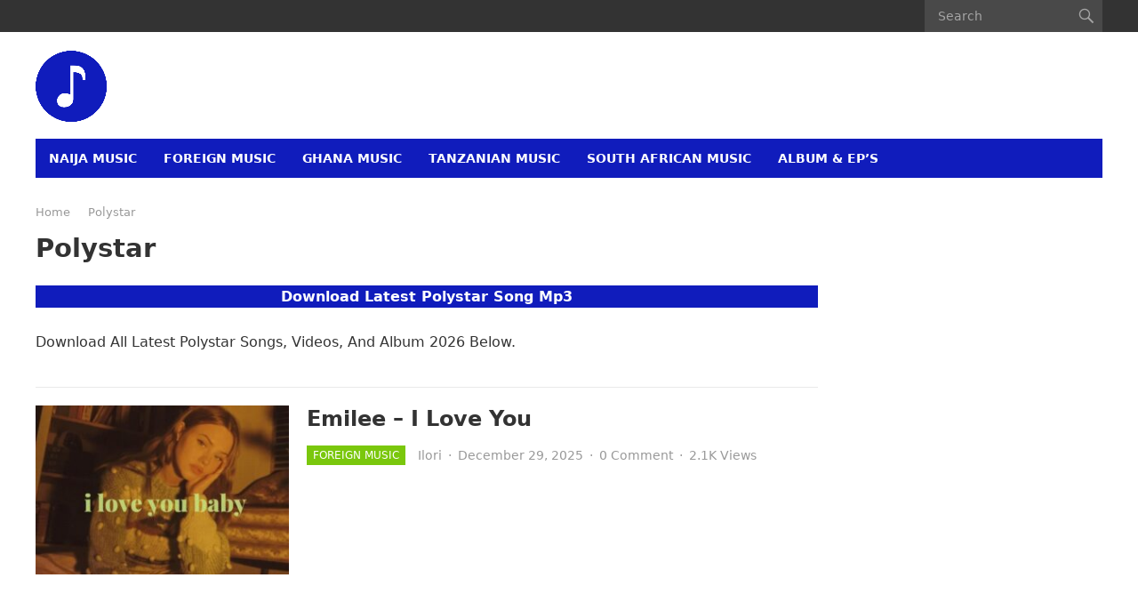

--- FILE ---
content_type: text/css
request_url: https://www.impuremusic.com/wp-content/litespeed/css/92cd99fee678e84f9c0ea8fba172c0a1.css?ver=59cc4
body_size: -391
content:
@import url(/wp-content/themes/enjoynews/genericons/genericons/genericons.css);

--- FILE ---
content_type: text/css
request_url: https://www.impuremusic.com/wp-content/litespeed/css/8edcc664668b97e2be3c1ee1fb411e5a.css?ver=de2f9
body_size: 9517
content:
*,*:before,*:after{box-sizing:border-box}html,body,div,span,object,iframe,h1,h2,h3,h4,h5,h6,p,blockquote,pre,abbr,address,cite,code,del,dfn,em,img,ins,kbd,q,samp,small,strong,sub,sup,var,b,i,dl,dt,dd,ol,ul,li,fieldset,form,label,legend,table,caption,tbody,tfoot,thead,tr,th,td,article,aside,canvas,details,figcaption,figure,footer,header,hgroup,menu,nav,section,summary,time,mark,audio,video{margin:0;padding:0;border:0;outline:0;font-size:100%;vertical-align:baseline;background:#fff0;word-wrap:break-word}body{line-height:1}article,aside,details,figcaption,figure,footer,header,hgroup,menu,nav,section,main{display:block}nav ul{list-style:none}blockquote,q{quotes:none}blockquote:before,blockquote:after,q:before,q:after{content:'';content:none}a{margin:0;padding:0;font-size:100%;vertical-align:baseline;background:#fff0}ins{color:#333;text-decoration:none}mark{background-color:#ff9;color:#333;font-style:italic;font-weight:700}del{text-decoration:line-through}abbr[title],dfn[title]{border-bottom:1px dotted;cursor:help}table{border-collapse:collapse;border-spacing:0}hr{display:block;height:1px;border:0;border-top:1px solid #eee;margin:1em 0;padding:0}input,select{vertical-align:middle}sup{top:-.5em}sub,sup{font-size:75%;line-height:0;position:relative;vertical-align:baseline}.no-list-style{list-style:none;margin:0;padding:0}figure>img{display:block}img{height:auto;max-width:100%}img[class*="align"],img[class*="attachment-"]{height:auto}embed,iframe,object{max-width:100%;width:100%}.screen-reader-text{border:0;clip:rect(1px,1px,1px,1px);clip-path:inset(50%);height:1px;margin:-1px;overflow:hidden;padding:0;position:absolute!important;width:1px;word-wrap:normal!important}.screen-reader-text:focus{background-color:#f1f1f1;border-radius:3px;box-shadow:0 0 2px 2px rgb(0 0 0 / .6);clip:auto!important;clip-path:none;color:#21759b;display:block;font-size:14px;font-size:.875rem;font-weight:700;height:auto;right:5px;line-height:normal;padding:15px 23px 14px;text-decoration:none;top:5px;width:auto;z-index:100000}#content[tabindex="-1"]:focus{outline:0}.skip-link{left:-9999rem;top:2.5rem;z-index:999999999;text-decoration:underline}.skip-link:focus{display:block;left:6px;top:7px;font-size:14px;font-weight:600;text-decoration:none;line-height:normal;padding:15px 23px 14px;z-index:100000;right:auto}.page-content .wp-smiley,.entry-content .wp-smiley,.comment-content .wp-smiley{border:none;margin-bottom:0;margin-top:0;padding:0}embed,iframe,object{max-width:100%}.wp-caption{margin-bottom:1.5em;max-width:100%}.wp-caption img[class*="wp-image-"]{display:block;margin-left:auto;margin-right:auto}.wp-caption .wp-caption-text{margin:.5075em 0}.wp-caption-text{text-align:center}.gallery{margin-bottom:1.5em}.gallery-item{display:inline-block;text-align:center;vertical-align:top;width:100%}.gallery-columns-2 .gallery-item{max-width:50%}.gallery-columns-3 .gallery-item{max-width:33.33%}.gallery-columns-4 .gallery-item{max-width:25%}.gallery-columns-5 .gallery-item{max-width:20%}.gallery-columns-6 .gallery-item{max-width:16.66%}.gallery-columns-7 .gallery-item{max-width:14.28%}.gallery-columns-8 .gallery-item{max-width:12.5%}.gallery-columns-9 .gallery-item{max-width:11.11%}.gallery-caption{display:block}h1,h2,h3,h4,h5,h6{color:#333;font-weight:700}strong,b{font-weight:700}input,textarea,select{-webkit-appearance:none;-moz-box-sizing:border-box;-webkit-box-sizing:border-box;box-sizing:border-box}input,input[type="text"],input[type="email"],input[type="url"],input[type="search"],input[type="password"],textarea{font-size:15px;font-weight:400;background-color:#fff;border:1px solid #ddd;color:#333}input[type="file"]{-webkit-box-shadow:none;box-shadow:none}textarea{padding:10px 15px}input[type="text"],input[type="email"],input[type="url"],input[type="search"],input[type="password"]{height:42px;line-height:42px;padding:0 15px}button,.btn,input[type="submit"],input[type="reset"],input[type="button"]{border:none;padding:0 15px;white-space:nowrap;vertical-align:middle;cursor:pointer;color:#fff;font-size:14px;font-weight:700;height:42px;line-height:42px;-webkit-user-select:none;-moz-user-select:none;-ms-user-select:none;user-select:none;-webkit-appearance:none;-webkit-backface-visibility:hidden}button:hover,.btn:hover,.btn:visited,input[type="reset"]:hover,input[type="submit"]:hover,input[type="button"]:hover{color:#fff;opacity:.85;text-decoration:none}table{color:#333;border-width:1px;border-color:#e9e9e9;border-collapse:collapse;width:100%}table th{border-width:1px;padding:8px;border-style:solid;border-color:#e6e6e6;background-color:#f0f0f0}table tr:hover td{background-color:#f9f9f9}table td{border-width:1px;padding:8px;border-style:solid;border-color:#e6e6e6;background-color:#fff}.alignleft{float:left;margin:0 20px 20px 0}.alignright{float:right;margin:0 0 20px 20px}.aligncenter{display:block;margin:0 auto;text-align:center;clear:both}.alignnone{display:block}.clear:before,.clear:after{content:"";display:table}.clear:after{clear:both}.clear{clear:both}.screen-reader-text{clip:rect(1px,1px,1px,1px);position:absolute}.sticky,.bypostauthor{background:inherit;color:inherit}.box-shadow{box-shadow:rgb(190 190 190 / .45882) 0 1px 5px;-webkit-box-shadow:rgb(190 190 190 / .45882) 0 1px 5px}body{background:#fff;color:#333;font-style:normal;font-size:16px;font-weight:400;line-height:1.7em}a{text-decoration:none}a:hover{text-decoration:none}a:visited{color:#333}.container{margin:0 auto;width:1200px}@font-face{font-display:swap;font-family:'Genericons';src:url(/wp-content/themes/enjoynews-edit/genericons/font/genericons-regular-webfont.eot);src:url("/wp-content/themes/enjoynews-edit/genericons/font/genericons-regular-webfont.eot?#iefix") format("embedded-opentype"),url(/wp-content/themes/enjoynews-edit/genericons/font/genericons-regular-webfont.woff) format("woff"),url(/wp-content/themes/enjoynews-edit/genericons/font/genericons-regular-webfont.ttf) format("truetype"),url("/wp-content/themes/enjoynews-edit/genericons/font/genericons-regular-webfont.svg#genericonsregular") format("svg");font-weight:400;font-style:normal}.bypostauthor>article .fn:before,.comment-edit-link:before,.comment-reply-link:before,.comment-reply-login:before,.comment-reply-title small a:before,.comment-list .children li:before,.contributor-posts-link:before,.menu-toggle:before,.search-toggle:before,.slider-direction-nav a:before,.widget_wpenjoy_ephemera .widget-title:before{-webkit-font-smoothing:antialiased;display:inline-block;font:normal 16px/1 Genericons;text-decoration:inherit;vertical-align:text-bottom}#masthead .container{position:relative}.site-header{background-color:#fff;width:100%;line-height:1}.header-ad{float:right;line-height:.5;width:728px;height:90px;margin-top:15px;text-align:center}.header-ad .widget-title{display:none}.search-input{background:#fff;border:1px solid #ddd;height:38px;line-height:38px;color:#333;text-indent:5px}.search-submit{border-left:none;color:#999;font-size:15px;font-weight:600;height:38px;line-height:1;cursor:pointer;text-align:center;vertical-align:middle}.header-search{background-color:#494949;line-height:1;width:200px;height:36;position:absolute;top:0;right:0;z-index:2}.header-search .search-input{background:#fff0;border:none;color:#fff;font-size:14px;width:160px;height:36px;line-height:36px;padding:0 10px}.header-search .search-submit{background-color:#fff0;box-shadow:none;border-radius:0;color:rgb(255 255 255 / .5);width:36px;height:36px;padding:0;position:absolute;top:0;right:0;text-align:center}.header-search .search-submit .genericon{font-size:22px}.header-search .search-submit:hover{color:#fff;opacity:1}.header-search ::placeholder{color:rgb(255 255 255 / .5);opacity:1}.header-search :-ms-input-placeholder{color:rgb(255 255 255 / .5)}.header-search ::-ms-input-placeholder{color:rgb(255 255 255 / .5)}.site-start{background-color:#fff;display:block;width:100%;height:120px}.site-branding{float:left;text-align:left}.site-branding #logo{height:120px;margin:0;line-height:120px}.site-branding .helper{display:inline-block;height:100%;vertical-align:middle}.site-branding img{max-height:80px;width:auto;vertical-align:middle}.site-title{font-size:32px;font-weight:700;margin:30px 0 8px 0}.site-title a{color:#333;display:block}.site-description{color:#999;font-size:14px}.sf-menu *{margin:0;padding:0;list-style:none}.sf-menu{margin:0;padding:0;list-style:none}.sf-menu li{position:relative}.sf-menu li:hover>ul,.sf-menu li.sfHover>ul{display:block}.sf-menu ul{position:absolute;display:none;top:100%;left:0;z-index:99}.sf-menu ul ul{top:0;left:215px}.sf-menu>li{float:left}.sf-menu a{display:block;position:relative}.sf-menu{float:left}.sf-menu ul{background-color:#fff;width:230px;padding:0 15px;box-shadow:rgb(190 190 190 / .45882) 0 1px 5px;-webkit-box-shadow:rgb(190 190 190 / .45882) 0 1px 5px}.sf-menu a{text-decoration:none;zoom:1}.sf-menu li{line-height:48px;white-space:nowrap;*white-space:normal}.sf-menu li a{padding:0 15px;color:#333;font-size:15px}.sf-menu li li{line-height:1.5;border-bottom:1px solid #f0f0f0}.sf-menu li li:last-child{border-bottom:none}.sf-menu li li a{color:#333;font-size:15px;padding:12px 0}.sf-menu li:hover li a,.sf-menu li.sfHover li a{color:#333;display:block}.sf-arrows .sf-with-ul:after{position:absolute;top:50%;margin-top:-5px;height:0;width:0;content:'\f431';font:normal 14px/1 'Genericons';display:inline-block;-webkit-font-smoothing:antialiased;-moz-osx-font-smoothing:grayscale}.sf-arrows ul .sf-with-ul:after{top:26px;right:5px;margin-right:0;content:'\f501';font:normal 9px/1 'Genericons';display:inline-block;-webkit-font-smoothing:antialiased;-moz-osx-font-smoothing:grayscale}#secondary-bar{height:44px;position:relative}.is-sticky{z-index:99;position:relative}.primary-nav{height:36px}#primary-bar{background-color:#333}#primary-menu.sf-arrows .sf-with-ul{padding-right:30px}#primary-menu.sf-arrows .sf-with-ul:after{margin-top:-7px;margin-left:2px}#primary-menu.sf-arrows li li .sf-with-ul{margin-right:0}#primary-menu li{position:relative}#primary-menu li a{color:rgb(255 255 255 / .8);font-size:13px;line-height:36px}#primary-menu li.current-menu-item a,#primary-menu li.sfHover a,#primary-menu li a:hover{background:url(/wp-content/themes/enjoynews-edit/assets/img/overlay.png);background-repeat:repeat;color:rgb(255 255 255 / .8);line-height:36px}#primary-menu li.current-menu-item li a{color:rgb(255 255 255 / .8)}#primary-menu li ul{margin:0 0 0 0}#primary-menu li li{border-left:none;line-height:1.5;padding-top:0}#primary-menu li li a:link,#primary-menu li li a:visited,#primary-menu li li a:hover{background:none;border-bottom:none;color:#333;line-height:1.5;margin:0}#primary-menu li li.current-menu-item a{color:#333}#primary-menu li li .sf-with-ul:after{margin-top:-5px}#secondary-menu.sf-arrows .sf-with-ul:after{margin-top:-7px}#secondary-menu.sf-arrows .sf-with-ul{padding-right:24px}#secondary-menu.sf-arrows .sf-with-ul:after{right:22px}#secondary-menu.sf-arrows li li .sf-with-ul{padding-right:0}#secondary-menu.sf-arrows li li .sf-with-ul:after{margin-top:-5px;right:4px}#secondary-menu li{line-height:44px}#secondary-menu li a{color:#fff;font-size:14px;font-weight:700;text-transform:uppercase}#secondary-menu li a:hover{text-decoration:none}#secondary-menu li li{line-height:1.6;padding-bottom:0}#secondary-menu li li a:link,#secondary-menu li li a:visited,#secondary-menu li li a:hover{background:none;background-repeat:none;color:#333;font-size:15px;font-weight:400;text-transform:none}#secondary-menu li.current-menu-item a,#secondary-menu li.sfHover a,#secondary-menu li a:hover{background-image:url(/wp-content/themes/enjoynews-edit/assets/img/overlay.png);background-repeat:repeat}.entry-title{font-weight:700;line-height:1.3}.entry-title a,.entry-title a:visited{color:#333}#page{background-color:#fff}.site-content{padding:25px 0}#primary{float:left;width:880px}#featured-content{position:relative;margin-top:20px}#featured-content .wp-post-image{width:100%}#featured-content .featured-large{float:left;width:55%;margin-bottom:4px}#featured-content .featured-large .entry-title{font-size:28px;line-height:1.16}#featured-content .featured-small{float:left;width:22.5%;height:218px;overflow:hidden;padding-left:4px;margin-bottom:4px}#featured-content .featured-small .entry-title{font-size:16px;line-height:1.3}#featured-content .featured-small .gradient{left:4px}#featured-content .hentry{position:relative;line-height:.5;-webkit-transition:300ms ease-in-out;transition:300ms ease-in-out;-webkit-backface-visibility:hidden}#featured-content .hentry:hover{opacity:.9}#featured-content .hentry .entry-header{display:none;padding:0 20px;position:absolute;bottom:21px;z-index:10}#featured-content .hentry .entry-title a,#featured-content .hentry .entry-title a:visited{color:#fff}#featured-content .hentry .entry-title a:hover{text-decoration:none}#featured-content .hentry .entry-category{margin-bottom:10px;letter-spacing:.03em}#featured-content .hentry .entry-category a{background-color:rgb(50 50 50 / .6);border-radius:2px;color:#fff;display:inline-block;font-size:11px;padding:7px 7px;text-transform:uppercase;transition:300ms ease-in-out}#featured-content .hentry .entry-meta{color:rgb(255 255 255 / .6);margin-top:10px}#featured-content .hentry .entry-meta a,#featured-content .hentry .entry-meta a:visited{color:rgb(255 255 255 / .6)}#featured-content .hentry .entry-meta a:hover{color:#fff;text-decoration:none}#featured-content .hentry .entry-meta .entry-date:before{content:"\f303";display:inline-block;font-family:"genericons";font-size:16px;position:relative;padding-right:3px;top:4px;left:-1px}#featured-content .hentry .gradient{display:none}.notice{background-color:#f0f0f0;padding:30px;text-align:center}.gradient{background:linear-gradient(to bottom,transparent 0,rgb(0 0 0 / .65) 100%);filter:progid:DXImageTransform.Microsoft.gradient(startColorstr='#00000000',endColorstr='#a6000000',GradientType=0);bottom:0;content:"";height:60%;left:0;position:absolute;width:100%;z-index:2}.underline{background-color:#e9e9e9;height:1px}#recent-content{position:relative}#recent-content .thumbnail-link{line-height:.8}#recent-content .widget_media_image,#recent-content .widget_custom_html,#recent-content .widget_text,#recent-content .widget_ad{margin-bottom:20px;text-align:center}#recent-content .widget_media_image .widget-title,#recent-content .widget_custom_html .widget-title,#recent-content .widget_text .widget-title,#recent-content .widget_ad .widget-title{color:#aaa;font-size:13px;font-weight:400;margin-bottom:3px}#recent-content .widget_media_image img,#recent-content .widget_custom_html img,#recent-content .widget_text img,#recent-content .widget_ad img{line-height:.8}.widget-enjoynews-home-content:nth-of-type(1) .content-block .section-heading{border-bottom-color:#101cbc}.widget-enjoynews-home-content:nth-of-type(1) .content-block .section-heading .section-title{background-color:#101cbc}.widget-enjoynews-home-content:nth-of-type(2) .content-block .section-heading{border-bottom-color:#34bf49}.widget-enjoynews-home-content:nth-of-type(2) .content-block .section-heading .section-title{background-color:#34bf49}.widget-enjoynews-home-content:nth-of-type(3) .content-block .section-heading{border-bottom-color:#f90}.widget-enjoynews-home-content:nth-of-type(3) .content-block .section-heading .section-title{background-color:#f90}.widget-enjoynews-home-content:nth-of-type(4) .content-block .section-heading{border-bottom-color:#00a98f}.widget-enjoynews-home-content:nth-of-type(4) .content-block .section-heading .section-title{background-color:#00a98f}.widget-enjoynews-home-content:nth-of-type(5) .content-block .section-heading{border-bottom-color:#b84592}.widget-enjoynews-home-content:nth-of-type(5) .content-block .section-heading .section-title{background-color:#b84592}.widget-enjoynews-home-content:nth-of-type(6) .content-block .section-heading{border-bottom-color:#6a67ce}.widget-enjoynews-home-content:nth-of-type(6) .content-block .section-heading .section-title{background-color:#6a67ce}.widget-enjoynews-home-content:nth-of-type(7) .content-block .section-heading{border-bottom-color:#b50938}.widget-enjoynews-home-content:nth-of-type(7) .content-block .section-heading .section-title{background-color:#b50938}.widget-enjoynews-home-content:nth-of-type(8) .content-block .section-heading{border-bottom-color:#5cc3e8}.widget-enjoynews-home-content:nth-of-type(8) .content-block .section-heading .section-title{background-color:#5cc3e8}.widget-enjoynews-home-content:nth-of-type(9) .content-block .section-heading{border-bottom-color:#86b817}.widget-enjoynews-home-content:nth-of-type(9) .content-block .section-heading .section-title{background-color:#86b817}.widget-enjoynews-home-content:nth-of-type(10) .content-block .section-heading{border-bottom-color:#f784b6}.widget-enjoynews-home-content:nth-of-type(10) .content-block .section-heading .section-title{background-color:#f784b6}.content-block{width:100%;margin-bottom:25px}.content-block .section-heading{border-bottom:2px solid #101cbc;margin-bottom:20px;text-transform:uppercase;position:relative}.content-block .section-heading .section-title{background-color:#101cbc;color:#fff;display:inline-block;font-size:16px;padding:0 15px;height:36px;line-height:36px;position:relative;bottom:-2px}.content-block .section-heading .section-title a,.content-block .section-heading .section-title a:visited{color:#fff;display:block}.content-block .section-heading .section-more-link{position:absolute;right:0;top:4px;text-transform:uppercase}.content-block .section-heading .section-more-link a{color:#aaa;font-size:12px;font-weight:700}.content-block .section-heading .section-more-link a:hover{color:#333}.content-block .entry-summary{color:#777;overflow:hidden;display:-webkit-box;-webkit-line-clamp:2;-webkit-box-orient:vertical}.content-block .entry-summary p{display:inline}.content-block .post-big .entry-meta{font-size:14px;line-height:1;margin-bottom:12px}.content-block .post-small .entry-header{display:table}.content-block-1 .post-big{float:left;width:430px}.content-block-1 .post-big .thumbnail-link{display:block;margin-bottom:15px}.content-block-1 .post-big .entry-title{font-size:23px;margin-bottom:12px}.content-block-1 .post-small{border-bottom:1px solid #e6e6e6;float:right;width:430px;margin:0 0 16px 0;padding:0 0 16px 0}.content-block-1 .post-small.last{border-bottom:none;margin-bottom:0;padding-bottom:0}.content-block-1 .post-small .thumbnail-link{float:left;width:130px;margin:0 15px 0 0}.content-block-1 .post-small .entry-title{font-size:15px;margin-bottom:8px}.breadcrumbs{background-color:#fff;border-bottom:1px solid #e9e9e9;padding-bottom:12px;position:relative;margin-bottom:20px}.breadcrumbs .breadcrumbs-nav{color:#999;font-size:13px;display:block;overflow:hidden;text-overflow:ellipsis;white-space:nowrap}.breadcrumbs .breadcrumbs-nav a{background:url(/wp-content/themes/enjoynews-edit/assets/img/arrow-right.png) no-repeat right center;background-size:7px 7px;color:#999;padding-right:14px;margin-right:2px}.breadcrumbs .breadcrumbs-nav a:hover{color:#333}.breadcrumbs h1{font-size:1.8em;margin-top:10px}.archive #recent-content .widget_media_image,.archive #recent-content .widget_custom_html,.archive #recent-content .content-ad,.search #recent-content .widget_media_image,.search #recent-content .widget_custom_html,.search #recent-content .content-ad{text-align:center;border-bottom:1px solid #e9e9e9;margin-bottom:25px;padding-bottom:25px}.archive #recent-content .widget_media_image .adwidget,.archive #recent-content .widget_custom_html .adwidget,.archive #recent-content .content-ad .adwidget,.search #recent-content .widget_media_image .adwidget,.search #recent-content .widget_custom_html .adwidget,.search #recent-content .content-ad .adwidget{line-height:1}.breadcrumbs h3{font-size:28px}.breadcrumbs h3 a,.breadcrumbs h3 a:visited{color:#999}.breadcrumbs h3 a:hover{color:#333;text-decoration:none}.breadcrumbs .taxonomy-description{color:#999;margin:10px 0 0 0}.content-loop{margin-bottom:-25px}.content-loop .hentry{border-bottom:1px solid #e9e9e9;width:100%;margin-bottom:25px;padding-bottom:25px;position:relative}.content-loop .hentry:last-child{border-bottom:none}.content-loop .hentry:nth-of-type(1) .entry-category a{background-color:#7ac70c}.content-loop .hentry:nth-of-type(2) .entry-category a{background-color:#ffc715}.content-loop .hentry:nth-of-type(3) .entry-category a{background-color:#e53838}.content-loop .hentry:nth-of-type(4) .entry-category a{background-color:#faa918}.content-loop .hentry:nth-of-type(5) .entry-category a{background-color:#1cb0f6}.content-loop .hentry:nth-of-type(6) .entry-category a{background-color:#d33131}.content-loop .hentry:nth-of-type(7) .entry-category a{background-color:#8549ba}.content-loop .hentry:nth-of-type(8) .entry-category a{background-color:#101cbc}.content-loop .hentry:nth-of-type(9) .entry-category a{background-color:#8ee000}.content-loop .hentry:nth-of-type(10) .entry-category a{background-color:#14d4f4}.content-loop .thumbnail-link{float:left;display:block;width:285px;margin:0 20px 0 0;position:relative;line-height:.5;text-align:center}.content-loop .thumbnail-link img{width:100%}.content-loop .entry-category{display:inline-block;line-height:1;margin-right:10px;position:relative;top:-1px}.content-loop .entry-category a{background-color:rgb(0 0 0 / .3);color:#fff;display:inline-block;font-size:12px;height:22px;line-height:22px;padding:0 7px;text-transform:uppercase}.content-loop .entry-category a:hover{background-image:url(/wp-content/themes/enjoynews-edit/assets/img/overlay.png);background-repeat:repeat}.content-loop .entry-header{display:table}.content-loop .entry-title{font-size:24px;line-height:1.3;margin-bottom:12px}.content-loop .entry-meta{margin-bottom:12px}.content-loop .entry-summary{color:#777;display:table}.content-loop .entry-summary p{display:inline}.content-loop .entry-summary .read-more{font-size:.95em}.content-loop .entry-summary .read-more a{color:#999;text-decoration:underline}.content-loop .entry-summary .read-more a:hover{color:#333}.content-loop .entry-footer{background-color:#fff;border-top:1px solid #f0f0f0;height:50px;line-height:50px;padding:0 25px;overflow:hidden}.content-loop .entry-footer ul{float:right}.content-loop .entry-footer ul li{float:left;list-style:none}.entry-meta{color:#999;font-size:14px;position:relative}.entry-meta .entry-author .avatar{border-radius:50%;float:left;width:24px;height:auto;margin-right:8px;position:relative;top:1px}.entry-meta a,.entry-meta a:visited{color:#999}.entry-meta a:hover{color:#333}.entry-meta .entry-category a{color:#fff}.entry-meta .sep{margin:0 3px}.pagination{border-top:1px solid #e9e9e9;margin:0 0 25px 0;padding-top:25px;width:100%;text-align:center;text-transform:uppercase}.pagination .page-numbers{background-color:#f0f0f0;color:#333;display:inline-block;font-size:16px;font-weight:700;height:40px;line-height:40px;padding:0 15px}.pagination .page-numbers:hover{background-color:#e9e9e9;text-decoration:none}.pagination .prev{float:left}.pagination .next{float:right}.page-title{font-size:30px;margin-bottom:25px;line-height:1.2}.single .entry-header{margin-bottom:20px}.single .entry-header .entry-category{margin-right:10px;position:relative;top:-1px}.single .entry-header .entry-category a{background-color:#101cbc;color:#fff;display:inline-block;font-size:11px;height:22px;line-height:22px;padding:0 6px;text-transform:uppercase;-webkit-backface-visibility:hidden}.single .entry-header .entry-category a:hover{color:#fff;opacity:.8;text-decoration:none}.single .entry-footer{margin-top:25px}.single .content-ad{border-top:1px solid #e9e9e9;margin:25px 0 0 0;padding:25px 0 0 0;text-align:center}.single .content-ad .widget-title{color:#aaa;line-height:1;font-size:13px;font-weight:400;margin-bottom:10px}.single .content-ad .adwidget{line-height:.8}.error404 .site-main,.single .site-main,.page .site-main{position:relative}.error404 .site-main .entry-thumbnail,.single .site-main .entry-thumbnail,.page .site-main .entry-thumbnail{margin-bottom:10px}.error404 h1.entry-title,.single h1.entry-title,.page h1.entry-title{font-size:34px;line-height:1.3;display:block;margin-bottom:18px}.error404 .entry-content label,.error404 .page-content label{display:inline-block}.entry-related{border-top:1px solid #e9e9e9;margin:10px 0 -10px 0;padding:25px 0 0 0}.entry-related h3{font-size:20px;margin-bottom:20px}.entry-related .hentry{float:left;width:205px;margin:0 20px 25px 0}.entry-related .hentry.last{margin-right:0}.entry-related .hentry:nth-of-type(4n+1){clear:left}.entry-related .hentry .entry-title{font-size:16px;line-height:1.3}.entry-related .hentry .entry-title a{color:#333}.entry-related .hentry .entry-title a:hover{text-decoration:underline}.entry-related .hentry .thumbnail-link{display:block;width:100%;margin:0 0 10px 0}.entry-related .hentry .thumbnail-wrap{height:auto;line-height:.8}.entry-related-download-more{margin:10px 0;background-color:#101cbc!important;border:1px solid #000!important;color:#fff;padding:8px;text-align:center;text-decoration:none;border-radius:5px;font-weight:700}.entry-related-download-more a{display:block;color:#ffffff!important;text-decoration:none}.entry-tags span{font-size:13px;margin-right:10px}.entry-tags .tag-links a{background-color:#f0f0f0;border-radius:15px;display:inline-block;color:#777;font-size:12px;height:28px;line-height:28px;margin:0 2px 5px 0;padding:0 12px;position:relative;text-decoration:none}.entry-tags .tag-links a:hover{background-color:#101cbc;color:#fff;text-decoration:none}.author-box{border:1px solid #e9e9e9;margin-top:25px;padding:20px}.author-box .avatar{border-radius:50%;float:left;width:72px;height:auto;line-height:.8;margin:0 15px 0 0}.author-box .author-meta{display:table}.author-box .author-meta .author-name{font-size:16px;margin-bottom:5px}.author-box .author-meta .author-desc{color:#949494;margin-bottom:5px}.page-content .wp-post-image,.entry-content .wp-post-image{margin-bottom:10px;width:100%}.page-content a,.entry-content a{text-decoration:underline;font-weight:700}.page-content h1,.page-content h2,.page-content h3,.page-content h4,.page-content h5,.page-content h6,.entry-content h1,.entry-content h2,.entry-content h3,.entry-content h4,.entry-content h5,.entry-content h6{margin-bottom:25px;line-height:1.35}.page-content h2:first-child,.entry-content h2:first-child{margin:10px 0 10px 0;padding:2px;background-color:#101cbc;color:#fff;display:block;text-decoration:none;text-align:center;font-size:16px;font-weight:700}.page-content h1,.entry-content h1{font-size:30px}.page-content h2,.entry-content h2{font-size:26px}.page-content h3,.entry-content h3{font-size:22px}.page-content h4,.entry-content h4{font-size:18px}.page-content h5,.page-content h6,.entry-content h5,.entry-content h6{font-size:16px}.page-content p,.entry-content p{line-height:1.7;margin-bottom:25px}.page-content ul,.page-content ol,.entry-content ul,.entry-content ol{margin:0 0 25px 0}.page-content ul ul,.page-content ul ol,.page-content ol ul,.page-content ol ol,.entry-content ul ul,.entry-content ul ol,.entry-content ol ul,.entry-content ol ol{margin:8px 0 0 25px}.page-content ul li,.entry-content ul li{list-style:none;margin:0 0 10px 0}.page-content ul li:before,.entry-content ul li:before{color:#ccc;font-family:"genericons";content:'\f428';font-size:20px;margin:0 0 0 -4px;padding:0 4px 2px 0;vertical-align:middle;text-align:left}.page-content ul li ul li,.entry-content ul li ul li{list-style:none}.page-content ol li,.entry-content ol li{list-style:inside decimal;margin:0 0 10px 0}.page-content select,.entry-content select{padding:0 5px}.page-content dl,.entry-content dl{margin-bottom:20px}.page-content fieldset,.entry-content fieldset{border:1px solid #e9e9e9;margin:0 2px 20px 2px;padding:.35em .625em .75em}.page-content input[type="radio"],.entry-content input[type="radio"]{-webkit-appearance:radio}.page-content input[type="checkbox"],.entry-content input[type="checkbox"]{-webkit-appearance:checkbox}.page-content ::-webkit-file-upload-button,.entry-content ::-webkit-file-upload-button{-webkit-appearance:button;font:inherit}.page-content label,.entry-content label{display:block;font-weight:700}.page-content table,.entry-content table{margin-bottom:20px}.page-content select,.entry-content select{border:1px solid #e9e9e9;font-size:1em;-webkit-border-radius:3px;border-radius:3px;height:2em;max-width:100%;-webkit-appearance:menulist}.page-content input[type="text"],.page-content input[type="email"],.page-content input[type="url"],.page-content input[type="search"],.page-content input[type="password"],.entry-content input[type="text"],.entry-content input[type="email"],.entry-content input[type="url"],.entry-content input[type="search"],.entry-content input[type="password"]{width:300px}.page-content input[type="file"],.entry-content input[type="file"]{border:none}.page-content textarea,.entry-content textarea{width:100%;height:200px}.page-content .wp-caption,.entry-content .wp-caption{background-color:#f7f7f7;padding:0 0 1px 0}.page-content .wp-caption-text,.entry-content .wp-caption-text{font-size:13px;font-style:italic;color:#999}.page-content pre,.page-content .wp-block-preformatted,.entry-content pre,.entry-content .wp-block-preformatted{background:#222;color:#fff;padding:10px 15px;margin:0 0 25px 0;white-space:pre-wrap}blockquote{color:#999;font-size:18px;font-style:italic;padding:.25em 50px;line-height:1.45;position:relative}blockquote:before{display:block;content:"\201C";font-size:64px;position:absolute;left:0;top:-15px;color:#ccc}blockquote cite{color:#333;display:block;margin-top:10px}blockquote cite:before{content:"\2014 \2009"}#primary p,.widget p{line-height:1.7em}.search-no-results .page-title{font-size:24px;margin-bottom:10px}.search-no-results .page-content label,.search-no-results .entry-content label{display:inline}.comments-area{background-color:#fff;margin:25px 0 0 0}.comments-title{font-size:20px;margin-bottom:20px}.comment-reply-title{font-size:20px;margin-bottom:20px}.comment-list{border-bottom:1px solid #e9e9e9;list-style:none;margin:0 0 25px 0}.comment-author{font-size:14px}.comment-meta{margin-bottom:4px}.comment-list .reply,.comment-metadata{font-size:13px}.comment-list .reply{margin-top:10px}.comment-author .fn{font-weight:700}.comment-author a{color:#2b2b2b}.comment-list .trackback a,.comment-list .trackback a:visited,.comment-list .pingback a,.comment-list .pingback a:visited,.comment-metadata a,.comment-metadata a:visited,.comment-list .reply a,.comment-list .reply a:visited{color:#767676}.comment-list .trackback a:hover,.comment-list .pingback a:hover,.comment-metadata a:hover,.comment-list .reply a:hover{color:#333}.comment-author a:hover{color:#333}.comment-list article,.comment-list .pingback,.comment-list .trackback{margin:0 0 20px 0}.comment-list>li:first-child>article,.comment-list>.pingback:first-child,.comment-list>.trackback:first-child{border-top:0}.comment-author{position:relative}.comment-author .avatar{border-radius:50%;position:absolute;top:0;left:0;width:48px;height:auto}.bypostauthor>article .fn:before{color:#fbb034;content:"\f408";margin:0 2px 0 -2px;position:relative;top:-1px}.says{display:none}.comment-author,.comment-awaiting-moderation,.comment-content,.comment-list .reply{padding-left:64px}.comment-author{display:inline}.comment-metadata{display:inline;margin-left:7px}.comment-edit-link{margin-left:10px}.comment-edit-link:hover{text-decoration:none}#cancel-comment-reply-link:hover{text-decoration:none}.comment-edit-link:before{content:"\f411"}.comment-reply-link:hover{text-decoration:none}.comment-reply-link:before,.comment-reply-login:before{content:'\f467';color:#aaa;margin-right:2px}.comment-content{-webkit-hyphens:auto;-moz-hyphens:auto;-ms-hyphens:auto;hyphens:auto;word-wrap:break-word}.comment-content ul,.comment-content ol{margin:0 0 24px 22px}.comment-content li>ul,.comment-content li>ol{margin-bottom:0}.comment-content>:last-child{margin-bottom:0}.comment-list .children{list-style:none;margin-left:64px}.comment .comment-respond{margin:25px 0}.comment-respond h3{margin-top:0}.comment-notes,.comment-awaiting-moderation,.logged-in-as,.no-comments,.form-allowed-tags,.form-allowed-tags code{color:#767676}.comment-notes a,.comment-notes a:visited,.comment-awaiting-moderation a,.comment-awaiting-moderation a:visited,.logged-in-as a,.logged-in-as a:visited,.no-comments a,.no-comments a:visited,.form-allowed-tags a,.form-allowed-tags a:visited,.form-allowed-tags code a,.form-allowed-tags code a:visited{color:#767676}.comment-notes a:hover,.comment-notes a:visited:hover,.comment-awaiting-moderation a:hover,.comment-awaiting-moderation a:visited:hover,.logged-in-as a:hover,.logged-in-as a:visited:hover,.no-comments a:hover,.no-comments a:visited:hover,.form-allowed-tags a:hover,.form-allowed-tags a:visited:hover,.form-allowed-tags code a:hover,.form-allowed-tags code a:visited:hover{color:#333}.comment-notes,.comment-awaiting-moderation,.logged-in-as{font-size:14px;font-style:normal;margin-bottom:10px}.no-comments{font-size:16px;font-weight:900;line-height:1.5;margin-top:24px;text-transform:uppercase}.comment-form .comment-form-comment,.comment-form .comment-form-author,.comment-form .comment-form-email,.comment-form .comment-form-url{margin-bottom:20px}.comment-form textarea{width:100%}.comment-form .comment-form-author{float:left;width:280px;margin-right:20px}.comment-form .comment-form-email{float:left;width:280px;margin-right:20px}.comment-form .comment-form-url{float:left;width:280px}.comment-form:after{content:'';display:block;clear:both}.comment-form .submit{font-size:14px;padding:0 18px}.comment-form-cookies-consent{margin:0 0 20px 0}.comment-form-cookies-consent label{font-weight:normal!important}.comment-form label{font-size:14px;font-weight:700}input[type="checkbox"]{-webkit-appearance:checkbox;-moz-appearance:checkbox;-ms-appearance:checkbox;-o-appearance:checkbox;appearance:checkbox}.comment-form input[type="text"],.comment-form input[type="email"],.comment-form input[type="url"]{width:100%}.form-allowed-tags,.form-allowed-tags code{font-size:12px;line-height:1.5}.required{color:#c0392b}.comment-reply-title small a{color:#2b2b2b;float:right;height:24px;overflow:hidden;width:24px}.comment-reply-title small a:before{content:"\f405";font-size:20px}.comment-navigation{font-size:12px;line-height:2;margin-bottom:48px;text-transform:uppercase}.comment-navigation .nav-next,.comment-navigation .nav-previous{display:inline-block}.comment-navigation .nav-previous a{margin-right:10px}#comment-nav-above{margin-top:36px;margin-bottom:0}.sidebar{float:right;width:300px;margin-bottom:-20px}.sidebar .widget{background-color:#fff;margin-bottom:25px}.sidebar .widget .widget-title{border-bottom:2px solid #333;color:#333;font-size:15px;font-weight:700;margin-bottom:15px;padding-bottom:6px;position:relative;text-transform:uppercase}.sidebar .widget .widget-title a{color:#333}.sidebar .widget p{margin-bottom:15px}.sidebar .widget ul .children,.sidebar .widget ul .sub-menu{margin-top:15px}.sidebar .widget ul>li{line-height:1.4;list-style:none;margin-bottom:15px}.sidebar .widget ul>li a{color:#333}.sidebar .widget ul li:last-child{margin-bottom:0}.sidebar .widget select{width:100%;max-width:100%}.sidebar .widget_search input[type='search']{width:211px}.sidebar .widget_search input[type='submit']{width:80px;text-align:center;padding-left:0;padding-right:0}.sidebar .widget-posts-thumbnail ul li{list-style:none}.sidebar .widget-posts-thumbnail ul li:before{content:none;display:none}.sidebar .widget-posts-thumbnail{line-height:1.4}.sidebar .widget-posts-thumbnail ul>li{margin-bottom:20px;padding:0!important}.sidebar .widget-posts-thumbnail .thumbnail-wrap,.sidebar .widget-posts-thumbnail .wp-post-image,.sidebar .widget-posts-thumbnail img{width:80px;height:auto}.sidebar .widget_media_image,.sidebar .widget_custom_html{line-height:1}.sidebar .widget_media_image:hover,.sidebar .widget_custom_html:hover{box-shadow:none}.sidebar .widget_media_image .widget-title,.sidebar .widget_custom_html .widget-title{border-bottom:none;color:#aaa;font-size:11px;font-weight:400;margin-bottom:7px;padding-bottom:0;text-align:center}.widget-posts-thumbnail ul li{margin:0 0 20px 0}.widget-posts-thumbnail li:after{content:"";display:block;clear:both}.widget-posts-thumbnail .entry-thumbnail{float:left}.widget-posts-thumbnail .entry-wrap{display:table;line-height:1.25}.widget-posts-thumbnail .entry-wrap a{color:#333;font-size:15px}.widget-posts-thumbnail .thumbnail-wrap{float:left;margin:0 12px 0 0;line-height:0}.widget-posts-thumbnail .entry-meta{font-size:13px;margin-top:5px}.widget_tag_cloud .tagcloud a{background-color:#f0f0f0;border-radius:14px;color:#777!important;display:inline-block!important;font-size:12px!important;height:28px;line-height:28px;margin:0 2px 5px 0;padding:0 12px;position:relative;text-transform:lowercase}.widget_tag_cloud .tagcloud a:hover{background-color:#101cbc;color:#fff!important;text-decoration:none}.widget_recent_entries .post-date{font-size:13px;color:#999;margin-left:5px}.widget_categories ul li{color:#999}.footer-columns{padding:30px 0 0}.footer-columns .container{border-bottom:1px solid rgb(255 255 255 / .1)}.footer-columns .section-header{font-size:32px;margin-bottom:20px}.footer-columns .widget{margin-bottom:20px}.footer-columns .widget-posts-thumbnail .thumbnail-wrap,.footer-columns .widget-posts-thumbnail .wp-post-image,.footer-columns .widget-posts-thumbnail img{width:80px;height:auto}.footer-columns .footer-column-1,.footer-columns .footer-column-2,.footer-columns .footer-column-3,.footer-columns .footer-column-4{float:left;width:281px;margin:0 25px 0 0;box-sizing:content-box;position:relative}.footer-columns .footer-column-4{margin-right:0}.site-footer{background-color:#333}.site-footer .widget{color:#fff;font-size:15px;margin-bottom:25px}.site-footer .widget .widget-title{color:#fff;font-size:20px;margin-bottom:20px}.site-footer .widget .widget-title a{color:#fff}.site-footer .widget p{margin-bottom:15px}.site-footer .widget ul .children,.site-footer .widget ul .sub-menu{margin-top:10px}.site-footer .widget ul>li{list-style:none;padding:0;margin-bottom:10px}.site-footer .widget ul>li a,.site-footer .widget ul>li a:visited{color:rgb(255 255 255 / .8)}.site-footer .widget ul>li a:hover{color:#fff}.site-footer .widget ul li:first-child{border-top:none;padding-top:0}.site-footer .widget ul li:last-child{border-bottom:none;margin-bottom:0;padding-bottom:0}.site-footer .widget select{width:100%;max-width:100%}.site-footer .widget-posts-thumbnail ul li{margin-bottom:20px}.site-footer .widget-posts-thumbnail ul li a{font-size:15px}.site-footer .widget-posts-thumbnail .thumbnail-wrap{line-height:.5}.site-footer .widget-posts-thumbnail .entry-meta{color:rgb(255 255 255 / .5)}.site-footer .widget_search input[type='search']{width:100%;margin-bottom:10px}.site-footer .widget_search input[type='submit']{width:100%}.sidebar .widget ul li,.site-footer .widget ul li{line-height:1.4}.sidebar .widget_media_gallery .gallery,.site-footer .widget_media_gallery .gallery{margin-bottom:0}.sidebar .widget_media_gallery .gallery-item,.site-footer .widget_media_gallery .gallery-item{line-height:.5}.sidebar .widget_media_gallery .wp-caption-text,.site-footer .widget_media_gallery .wp-caption-text{line-height:1.3;font-size:.9em;margin:10px 0}.sidebar select,.site-footer select{-webkit-appearance:select;width:100%;max-width:100%;padding:7px 5px}#back-top{display:none}#back-top a span{color:#666;display:inline-block;line-height:32px;width:32px;position:fixed;right:5px;bottom:90px;transition:all .25s linear 0;z-index:25;background:#f5f5f5;font-size:18px;text-align:center;-webkit-backface-visibility:hidden}#back-top a:hover span{color:#222;background-color:#f0f0f0}#back-top a:hover{text-decoration:none}#site-bottom{color:rgb(255 255 255 / .8);font-size:14px;padding:20px 0}#site-bottom .site-info{float:left}#site-bottom .site-info a{color:rgb(255 255 255 / .8)}#site-bottom .site-info a:hover{color:#fff}#site-bottom .footer-nav{float:right}#site-bottom .footer-nav li{display:inline-block;list-style:none;line-height:1;margin-left:15px}#site-bottom .footer-nav li a{color:rgb(255 255 255 / .8)}#site-bottom .footer-nav li a:hover{color:#fff}#site-bottom .footer-nav li li{display:none}.step{color:red;font-weight:700}.bx-wrapper{position:relative;padding:0;*zoom:1;-ms-touch-action:pan-y;touch-action:pan-y}.bx-wrapper img{max-width:100%;display:block}.bxslider{margin:0;padding:0}ul.bxslider{list-style:none}.bx-viewport{-webkit-transform:translatez(0)}.bxslider{width:100%;height:400px;overflow:hidden}.bx-wrapper .bx-pager,.bx-wrapper .bx-controls-auto{position:absolute;top:0;right:10px}.bx-wrapper .bx-loading{min-height:50px;background:url(/wp-content/themes/enjoynews-edit/assets/img/bx_loader.gif) center center no-repeat #fff;height:100%;width:100%;position:absolute;top:0;left:0;z-index:2000}.bx-wrapper .bx-pager{text-align:center;font-size:.85em;font-family:Arial;font-weight:700;color:#666;height:6px;position:absolute;right:10px;top:5px}.bx-wrapper .bx-pager.bx-default-pager a{background:#fff0;border:1px solid #fff;border:1px solid rgb(255 255 255 / .7);text-indent:-9999px;display:block;width:6px;height:6px;margin:0 3px;-moz-border-radius:3px;-webkit-border-radius:3px;border-radius:3px;transition:all .2s}.bx-wrapper .bx-pager.bx-default-pager a.active{background-color:#fff}.bx-wrapper .bx-pager-item,.bx-wrapper .bx-controls-auto .bx-controls-auto-item{display:inline-block;vertical-align:middle;*zoom:1;*display:inline}.bx-wrapper .bx-pager-item{font-size:0;line-height:0}.bx-wrapper .bx-prev{left:0;background:rgb(50 50 50 / .6) url(/wp-content/themes/enjoynews-edit/assets/img/arrow-left-white.png) no-repeat}.bx-wrapper .bx-next{right:0;background:rgb(50 50 50 / .6) url(/wp-content/themes/enjoynews-edit/assets/img/arrow-right-white.png) no-repeat}.bx-wrapper .bx-prev,.bx-wrapper .bx-next{background-size:16px 16px;background-position:center center;transition:0.3s all}.bx-wrapper .bx-prev:hover,.bx-wrapper .bx-next:hover{background-color:rgb(50 50 50 / .9)}.bx-wrapper:hover .bx-controls-direction{visibility:visible}.bx-wrapper .bx-controls-direction{visibility:hidden}.bx-wrapper .bx-controls-direction a{position:absolute;top:50%;margin-top:-16px;width:24px;height:32px;text-indent:-9999px;z-index:9}.bx-wrapper .bx-controls-direction a.disabled{display:none}.bx-wrapper .bx-controls-direction a.disabled{display:none}.bx-wrapper .bx-controls-auto{text-align:center}.bx-wrapper .bx-controls-auto .bx-start{display:block;text-indent:-9999px;width:10px;height:11px;background:url(/wp-content/themes/enjoynews-edit/assets/img/controls.png) -86px -11px no-repeat;margin:0 3px}.bx-wrapper .bx-controls-auto .bx-stop{display:block;text-indent:-9999px;width:9px;height:11px;background:url(/wp-content/themes/enjoynews-edit/assets/img/controls.png) -86px -44px no-repeat;margin:0 3px}.bx-wrapper .bx-controls-auto .bx-stop:hover,.bx-wrapper .bx-controls-auto .bx-stop.active,.bx-wrapper .bx-controls-auto .bx-stop:focus{background-position:-86px -33px}.bx-wrapper .bx-controls.bx-has-controls-auto.bx-has-pager .bx-pager{text-align:left;width:80%}.bx-wrapper .bx-controls.bx-has-controls-auto.bx-has-pager .bx-controls-auto{right:0;width:35px}.bx-wrapper .bx-caption{position:absolute;bottom:0;left:0;background:#666;background:rgb(80 80 80 / .75);width:100%}.bx-wrapper .bx-caption span{color:#fff;font-family:Arial;display:block;font-size:.85em;padding:10px}.gradient{background:linear-gradient(to bottom,transparent 0,rgb(0 0 0 / .45) 100%);filter:progid:DXImageTransform.Microsoft.gradient(startColorstr='#00000000',endColorstr='#a6000000',GradientType=0);bottom:0;content:"";display:none;height:60%;left:0;position:absolute;width:100%;z-index:2}img{-webkit-backface-visibility:hidden;transition:ease-in-out 200ms}img:hover{opacity:.85}.search-icon{top:0;right:10px}.search-icon span{color:#333;font-size:22px;font-weight:700;vertical-align:middle}.search-icon .genericon-search.active{display:none}.search-icon .genericon-close{display:none}.search-icon .genericon-close.active{display:inline-block}.header-toggles{display:none;position:absolute;top:17px;right:0}.header-toggles .toggle-icon{position:relative;padding:1px 0}.header-toggles .toggle-icon svg{fill:#333;height:.5rem;padding:1px 0}.header-toggles .toggle-text{color:#333;font-size:.85em;text-transform:uppercase}button.toggle{background:none;border:none;box-shadow:none;border-radius:0;color:#666;font-size:inherit;font-weight:400;letter-spacing:inherit;padding:0;text-transform:none}button.toggle:hover{background:none;color:#333}.nav-toggle{position:absolute;right:10px}.header-inner .toggle:focus .toggle-text,.header-inner .toggle:hover .toggle-text{text-decoration:underline}.menu-modal{background:#fff;display:none;opacity:0;overflow-y:auto;overflow-x:hidden;position:fixed;bottom:0;left:-99999rem;right:99999rem;top:0;transition:opacity 0.25s ease-in,left 0s 0.25s,right 0s 0.25s;z-index:99}.admin-bar .menu-modal{top:32px}@media (max-width:782px){.admin-bar .menu-modal{top:46px}}.menu-modal.show-modal{display:flex}.menu-modal.active{left:0;opacity:1;right:0;transition:opacity 0.25s ease-out}.menu-modal-inner{background:#fff;display:flex;justify-content:stretch;overflow:auto;-ms-overflow-style:auto;width:100%}.menu-wrapper{display:flex;flex-direction:column;justify-content:space-between;position:relative}button.close-nav-toggle{display:block;font-size:1rem;justify-content:flex-end;padding:.3rem 1.5rem;width:100%;height:auto;text-align:right}button.close-nav-toggle svg{height:1rem;width:1rem;position:relative;top:3px}button.close-nav-toggle .toggle-text{margin-right:.6rem}.menu-modal .menu-top{flex-shrink:0}.modal-menu li{border-color:#dedfdf;border-style:solid;border-width:.1rem 0 0 0;display:flex;flex-wrap:wrap;line-height:1;justify-content:flex-start;margin:0}.modal-menu>li>a,.modal-menu>li>.ancestor-wrapper>a{font-size:1rem;font-weight:700}.modal-menu>li:last-child{border-bottom-width:.1rem}.modal-menu .ancestor-wrapper{display:flex;justify-content:space-between;width:100%}.modal-menu a{display:block;padding:1rem 2.5rem 1rem 1.5rem;line-height:30px;text-decoration:none;width:100%;color:#333}.modal-menu a:visited{color:#333}.modal-menu a:focus,.modal-menu a:hover,.modal-menu li.current-menu-item>.ancestor-wrapper>a,.modal-menu li.current_page_ancestor>.ancestor-wrapper>a{text-decoration:underline}button.sub-menu-toggle{border-left:.1rem solid #dedfdf;flex-shrink:0;margin:1rem 0;padding:0 1.5rem;height:30px;line-height:30px}button.sub-menu-toggle svg{height:.8rem;transition:transform 0.15s linear;width:1rem}button.sub-menu-toggle.active svg{transform:rotate(180deg)}.modal-menu ul{display:none;margin:0;width:100%}.modal-menu ul li{border-left-width:1rem;border-left-color:#fff}.modal-menu ul li a{color:inherit;font-weight:500}.menu-wrapper{width:100%}.menu-wrapper .menu-item{position:relative}.menu-wrapper .active{display:block}.menu-wrapper.is-toggling{pointer-events:none}.menu-wrapper.is-toggling .menu-item{position:absolute;top:0;left:0;margin:0;width:100%}.menu-wrapper.is-toggling .menu-bottom .social-menu .menu-item{width:auto}.menu-wrapper.is-animating .menu-item,.menu-wrapper.is-animating .toggling-target{transition-duration:250ms}.menu-wrapper.is-animating .menu-item{transition-property:transform}.menu-wrapper.is-toggling .toggling-target{display:block;position:absolute;top:0;left:0;opacity:1}.menu-wrapper.is-toggling .toggling-target.active{opacity:0}.menu-wrapper.is-animating.is-toggling .toggling-target{display:block;transition-property:opacity;opacity:0}.menu-wrapper.is-animating.is-toggling .toggling-target.active{opacity:1}.menu-wrapper.is-toggling .modal-menu>li:last-child li{border-top-color:#fff0;border-bottom-width:.1rem}@media (prefers-reduced-motion:reduce){.menu-wrapper.is-animating .menu-item,.menu-wrapper.is-animating .toggling-target{transition-duration:1ms!important}}.mobile-menu{display:block}body,label,input,textarea,button,table,h1,h2,h3,h4,h5,h6{font-family:system-ui,-apple-system,BlinkMacSystemFont,"Segoe UI","Helvetica Neue",sans-serif}a,a:visited,.sf-menu ul li li a:hover,.sf-menu li.sfHover li a:hover,#primary-menu li a:hover,#primary-menu li li a:hover,#primary-menu li li.current-menu-item a:hover,#secondary-menu li li a:hover,.edit-link a,.comment-reply-title small a:hover,.entry-content a,.entry-content a:visited,.page-content a,.page-content a:visited,.pagination .page-numbers.current,#latest-content h3{color:#101cbc}a:hover,.site-title a:hover,.mobile-menu ul li a:hover,.pagination .page-numbers:hover,.sidebar .widget a:hover,.site-footer .widget a:hover,.sidebar .widget ul li a:hover,.site-footer .widget ul li a:hover,.entry-related .hentry .entry-title a:hover,.author-box .author-name span a:hover,.entry-tags .tag-links a:hover:before,.widget_tag_cloud .tagcloud a:hover:before,.entry-content a:hover,.page-content a:hover,.entry-title a:hover{color:#ff4c4c}.mobile-menu-icon .menu-icon-close,.mobile-menu-icon .menu-icon-open,.more-button a,.more-button a:hover{background-color:#101cbc}#secondary-bar,button,.btn,input[type="submit"],input[type="reset"],input[type="button"],button:hover,.btn:hover,input[type="reset"]:hover,input[type="submit"]:hover,input[type="button"]:hover{background-color:#101cbc}#wp-admin-bar-enjoynews-pro a.ab-item{color:#72aee6}

--- FILE ---
content_type: text/css
request_url: https://www.impuremusic.com/wp-content/litespeed/css/c8987a0b81b9b618e831c2c453c49807.css?ver=cc596
body_size: 1282
content:
@media only screen and (max-width:1200px){body{background:#fff}.header-ad{height:auto}#featured-content .featured-small{height:auto}}@media only screen and (min-width:1080px) and (max-width:1200px){.container{width:1060px}.header-ad{width:600px;margin-top:22px}.bxslider{height:307px}#primary{width:740px}.content-block-1 .post-big{width:360px}.content-block-1 .post-small{width:360px}.content-block-1 .post-small .entry-title{margin-bottom:3px}.content-block-1 .post-small .entry-comment{display:none}.content-loop .thumbnail-link{width:280px}.footer-columns .footer-column-1,.footer-columns .footer-column-2,.footer-columns .footer-column-3,.footer-columns .footer-column-4{width:246px}.entry-related .hentry{width:170px}.comment-form .comment-form-author,.comment-form .comment-form-email,.comment-form .comment-form-url{width:233px}}@media only screen and (min-width:960px) and (max-width:1080px){.container{width:940px}.header-ad{width:600px;margin-top:22px}.header-search{width:200px}.header-search .search-input{width:159px}.menu-item-home{display:none}#primary-menu li a{font-size:14px}#secondary-menu li a{font-size:13px}#secondary-menu li li a{font-size:14px}#featured-content:after{content:" ";clear:both;display:block}.bxslider{height:407px}#latest-content{float:none;width:100%}#primary{width:620px}.content-block-1 .post-big{width:300px}.content-block-1 .post-small{width:300px}.content-block-1 .post-small .entry-title{margin-bottom:0}.content-block-1 .post-small .entry-meta{display:none}.content-loop .thumbnail-link{width:260px;margin-bottom:15px}.content-loop .entry-summary{clear:both;display:block}.content-loop .comment-sep,.content-loop .entry-comment{display:none}.footer-columns .footer-column-1,.footer-columns .footer-column-2,.footer-columns .footer-column-3,.footer-columns .footer-column-4{width:216px}.entry-related .hentry{width:300px}.entry-related .hentry:nth-of-type(2n){margin-right:0}.entry-related .hentry:nth-of-type(2n+1),.entry-related .hentry:nth-of-type(4n+1){clear:left}.comment-form .comment-form-author,.comment-form .comment-form-email,.comment-form .comment-form-url{width:193px}}@media only screen and (max-width:959px){.header-toggles{display:block}.site-header{border-bottom:1px solid #e9e9e9;height:82px;position:relative}.site-start{height:80px;position:relative}.search-icon{display:block}.header-ad{display:none}.header-search{display:none;height:52px;width:98%;top:81px;left:1%;padding:0}.header-search .search-input{width:100%;height:50px;line-height:50px}.header-search .search-submit{background:none;border-left:none;top:5px;right:0}.container,#primary,#secondary{width:98%;margin-left:auto;margin-right:auto}.site-footer{width:100%}#secondary-nav{display:none}.site-branding{padding-left:1%}.site-branding #logo{height:80px;line-height:80px}.site-branding img{max-height:60px;width:auto}#primary-nav{display:none}#secondary-bar{height:0;position:absolute}#featured-content{float:none;width:100%}#featured-content:after{content:" ";clear:both;display:block}#featured-content .featured-slide img{width:100%;height:auto}.bxslider{height:100%;overflow:hidden}#latest-content{float:none;width:100%}.content-block-3 .block-left,.content-block-3 .block-middle,.content-block-3 .block-right{float:none;width:100%;margin:0}.content-block-3 .block-left .post-big:after,.content-block-3 .block-middle .post-big:after,.content-block-3 .block-right .post-big:after{content:" ";clear:both;display:block}.content-block-3 .thumbnail-link{float:left;margin:0 20px 0 0}.content-block-3 .block-left,.content-block-3 .block-middle{margin-bottom:30px}#primary{float:none;margin-bottom:25px}#secondary{float:none}.sidebar .widget_ad,.site-footer .widget_ad{text-align:center}.sidebar .widget_newsletter,.site-footer .widget_newsletter{background-position:104% -20px}.comment-form .comment-form-author,.comment-form .comment-form-email,.comment-form .comment-form-url{width:100%}#site-bottom{text-align:center}#site-bottom .site-info{float:none;margin-bottom:5px}#site-bottom .footer-nav{float:none}#site-bottom .footer-nav ul li{padding:0 5px}#back-top a span{bottom:10px}}@media only screen and (min-width:768px) and (max-width:959px){.site-title{margin-top:10px}#featured-content .featured-large .entry-title{font-size:22px}#featured-content .featured-small .entry-title{font-size:14px}#featured-content .featured-small .entry-category{display:none}#featured-content .featured-small .entry-header{padding:0 15px;bottom:15px}.content-block-1 .post-big{width:48.5%}.content-block-1 .post-small{width:48.5%}.content-block-1 .post-small .entry-title{margin-bottom:5px}.content-block-1 .post-small .entry-comment{display:none}.footer-columns .footer-column-1,.footer-columns .footer-column-2,.footer-columns .footer-column-3,.footer-columns .footer-column-4{width:47%;margin:0 0 0 2%}.footer-columns .footer-column-2:after,.footer-columns .footer-column-4:after{display:block;clear:both}.footer-columns .footer-column-3{clear:left}.entry-related .hentry{width:23.5%;margin-right:2%}}@media only screen and (max-width:767px){.site-branding #logo{height:80px;line-height:80px}.site-branding img{max-height:50px;width:auto}.site-branding .site-title{line-height:80px;margin:0}.site-branding .site-description{display:none}.mobile-menu-icon{right:50px}#featured-content{margin-top:10px}.content-block-1 .post-big{border-bottom:1px solid #e9e9e9;float:none;width:100%;margin-bottom:15px;padding-bottom:10px}.content-block-1 .post-big .wp-post-image{width:100%}.content-block-1 .post-small{float:none;width:100%}.content-block-1 .post-small:after{content:" ";clear:both;display:block}.content-block-1 .post-small .entry-title{margin-bottom:2px}.content-block-1 .post-small .sep,.content-block-1 .post-small .entry-comment{display:none}.entry-related .hentry{float:none;width:100%;margin:0 0 15px 0}.entry-related .hentry:after{content:" ";clear:both;display:block}.entry-related .hentry .thumbnail-link{float:left;margin:0 15px 0 0;width:120px}.single #primary .entry-header .entry-meta{float:none}.footer-columns .footer-column-1,.footer-columns .footer-column-2,.footer-columns .footer-column-3,.footer-columns .footer-column-4{float:none;width:96%;margin:0 auto}.footer-columns .footer-column-4{border-bottom:none;margin-bottom:0}.error-404 .page-content .search-form input.search-field{width:200px}#site-bottom{text-align:center}#site-bottom .site-info{float:none;margin-bottom:5px}#site-bottom .footer-nav li{margin:0 5px}}@media only screen and (min-width:480px) and (max-width:767px){#featured-content .featured-large{float:none;width:100%;margin-bottom:0}#featured-content .featured-small{width:50%;margin:4px 0 0 0;padding:0;overflow:hidden}#featured-content .featured-small:nth-of-type(2),#featured-content .featured-small:nth-of-type(4){padding-right:2px}#featured-content .featured-small:nth-of-type(2) .gradient,#featured-content .featured-small:nth-of-type(4) .gradient{left:auto;right:2px}#featured-content .featured-small:nth-of-type(3),#featured-content .featured-small:nth-of-type(5){padding-left:2px}#featured-content .featured-small:nth-of-type(3) .gradient,#featured-content .featured-small:nth-of-type(5) .gradient{left:2px}.content-loop .thumbnail-link{width:180px;margin-bottom:15px}.content-loop .entry-title{font-size:18px}.content-loop .entry-comment{display:none}.content-loop .entry-summary{display:block;clear:both}.single h1.entry-title{font-size:26px}}@media only screen and (max-width:479px){.site-title{font-size:22px}.container{padding-left:2%;padding-right:2%}.site-content{padding:15px 0}#featured-content .featured-large{float:none;width:100%;margin-bottom:4px}#featured-content .featured-large .entry-header{padding:0 10px;bottom:10px}#featured-content .featured-large .entry-title{font-size:18px}#featured-content .featured-small{width:49.5%;margin-top:0;margin-right:1%;padding:0}#featured-content .featured-small .gradient{left:0}#featured-content .featured-small .entry-header{padding:0 10px;bottom:10px}#featured-content .featured-small .entry-title{font-size:14px;font-weight:400}#featured-content .featured-small .entry-category{display:none}#featured-content .featured-small:nth-of-type(2n+1){margin-right:0}.content-loop .hentry .thumbnail-link{width:120px;margin:0 15px 15px 0}.content-loop .hentry .entry-title{display:table;font-size:17px;margin-bottom:5px}.content-loop .hentry .entry-meta{display:none}.content-loop .hentry .entry-summary{clear:both}.content-loop .hentry .entry-summary .read-more{display:none}.single .entry-author,.single .date-sep,.single .entry-comment,.single .entry-meta .comment-sep{display:none}.entry-related .hentry .thumbnail-link{width:100px}.pagination .page-numbers{font-size:13px;padding:0 10px;height:32px;line-height:32px}.page-title,.single h1.entry-title,.page h1.entry-title{font-size:24px}#comments .comment-metadata,.comment-respond .comment-metadata{display:none}}